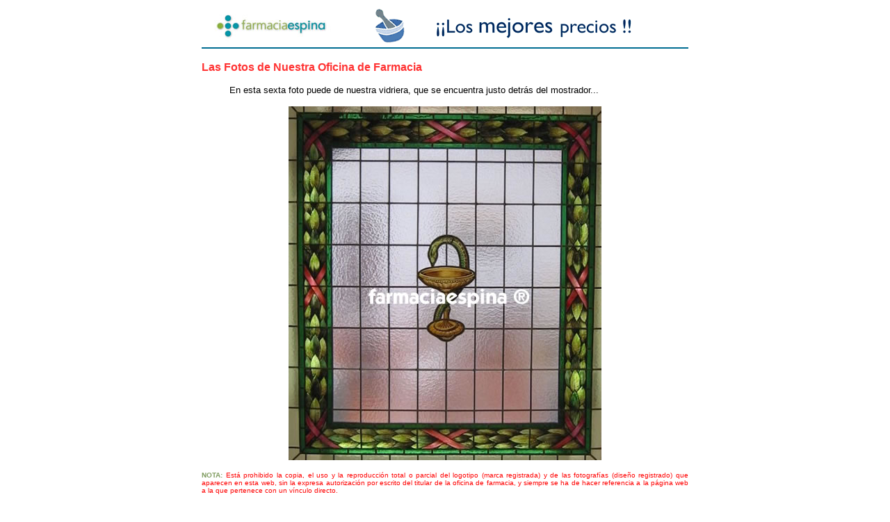

--- FILE ---
content_type: text/html
request_url: http://farmaciaespina.com/Fotos/Foto%205.htm
body_size: 11506
content:
<html>
<head>
<title>Las Fotos de nuestra Oficina de Farmacia</title>
<meta name="GENERATOR" content="Hechi Networks">
<meta name="Autor" content="Farmacia Domingo Espina">
<meta name="description" content="Las Fotos de nuestra Oficina de Farmacia">
</head>
<body>
<table width="700" height="100%" border="0" align="center" cellpadding="0" cellspacing="0">
  <tr> 
    <td height="60"><table width="100%" border="0" cellspacing="0" cellpadding="0">
        <tr> 
          <td width="200"><div align="center"><a href="http://www.farmaciaespina.com/"><img src="../imagenes/farmaespina1.jpg" width="180" height="49" border="0"></a></div></td>
          <td width="500"><div align="center"><a href="http://www.parafarmacia.tubotica.net" target="_blank"><img src="../imagenes/tubotica.gif" alt="Nuestra Parafarmacia" width="468" height="60" border="0"></a></div></td>
        </tr>
      </table></td>
  </tr>
  <tr> 
    <td height="2" bgcolor="#006C91"> <div align="right"></div></td>
  </tr>
  <tr valign="top"> 
    <td><p align="justify"><font face="Verdana, Arial, Helvetica, sans-serif" size="3"><b><font color="#FF3333"><br>
        </font></b></font><font face="Verdana, Arial, Helvetica, sans-serif" size="3"><b></b></font><font color="#FF3333" size="3" face="Verdana, Arial, Helvetica, sans-serif"><b>Las 
        Fotos de Nuestra Oficina de Farmacia</b></font></p>
      <blockquote> 
        <p align="justify"><font size="2" face="Verdana, Arial, Helvetica, sans-serif">En 
          esta sexta foto puede de nuestra vidriera, que se encuentra justo detr&aacute;s 
          del mostrador...</font></p>
        <div align="center"> 
          <p align="center"><img src="../imagenes/FotoFarmaciaEspina5.jpg" alt="st&aacute; prohibido la copia, el uso y la reproducci&oacute;n total o parcial del logotipo (marca registrada) y de las fotograf&iacute;as (dise&ntilde;o registrado) que aparecen en esta web, sin la expresa autorizaci&oacute;n por escrito del titular de la oficina de farmacia, y siempre se ha de hacer referencia a la p&aacute;gina web a la que pertenece con un v&iacute;nculo directo." width="450" height="509" border="0"></p>
        </div>
      </blockquote>
      <p align="justify"><font size="2" face="Verdana, Arial, Helvetica, sans-serif"><strong><font color="#819D62" size="1">NOTA:</font></strong><font color="#FF0000" size="1"> 
        Est&aacute; prohibido la copia, el uso y la reproducci&oacute;n total 
        o parcial del logotipo (marca registrada) y de las fotograf&iacute;as 
        (dise&ntilde;o registrado) que aparecen en esta web, sin la expresa autorizaci&oacute;n 
        por escrito del titular de la oficina de farmacia, y siempre se ha de 
        hacer referencia a la p&aacute;gina web a la que pertenece con un v&iacute;nculo 
        directo.</font></font></p></td>
  </tr>
  <tr> 
    <td height="90"><div align="center"><font color="#006699" size="2" face="Arial, Helvetica, sans-serif"><strong> 
        <img src="../imagenes/farmaespina1.jpg" width="180" height="49"></strong></font></div>
      <div align="center"><font color="#0066FF" size="2" face="Arial, Helvetica, sans-serif"> 
        <em>A la vanguardia del Cuidado de la Salud</em>.</font></div></td>
  </tr>
  <tr> 
    <td height="2" bgcolor="#819D62"> <div align="right"></div></td>
  </tr>
  <tr valign="bottom"> 
    <td valign="bottom"><div align="center"><font color="#006699" size="2" face="Verdana, Arial, Helvetica, sans-serif"><strong><font color="#006699" size="2" face="Verdana, Arial, Helvetica, sans-serif"><strong><font color="#006699" size="2" face="Verdana, Arial, Helvetica, sans-serif"><strong><font color="#006699" size="2" face="Verdana, Arial, Helvetica, sans-serif"><strong><font color="#006699" size="2" face="Verdana, Arial, Helvetica, sans-serif"><strong><font color="#006699" size="2" face="Verdana, Arial, Helvetica, sans-serif"><font color="#006699" size="2" face="Verdana, Arial, Helvetica, sans-serif"><strong><font color="#006699" size="2" face="Verdana, Arial, Helvetica, sans-serif"><strong><strong><font color="#006699" size="2" face="Verdana, Arial, Helvetica, sans-serif"><strong><font color="#006699" size="2" face="Verdana, Arial, Helvetica, sans-serif"><strong><font size="1"><font color="#CC3333">|</font></font> 
        </strong></font></strong></font></strong></strong></font></strong></font></font></strong></font></strong></font></strong></font></strong><font color="#006699" size="2" face="Verdana, Arial, Helvetica, sans-serif"><strong><strong><a href="../La%20Farmacia.html"><font size="1">La 
        Farmacia</font></a></strong></strong><font size="1"> </font></font><strong><font color="#CC3333" size="1">|</font> 
        <font color="#006699" size="2" face="Verdana, Arial, Helvetica, sans-serif"><strong><font size="1"><a href="../Atencion_al_Cliente.html">Atenci&oacute;n 
        al Cliente</a> <font color="#006699" size="2" face="Verdana, Arial, Helvetica, sans-serif"><strong><font size="1"><font color="#CC3333"> 
        |</font></font></strong></font></font></strong></font><font size="1"><a href="index.htm"> 
        </a></font><font color="#006699" size="2" face="Verdana, Arial, Helvetica, sans-serif"><strong><font color="#006699" size="2" face="Verdana, Arial, Helvetica, sans-serif"><strong><font color="#006699" size="2" face="Verdana, Arial, Helvetica, sans-serif"><strong><font size="1"><a href="../Servicios/index.html">Servicios</a><font color="#CC3333"></font></font></strong></font></strong></font></strong></font><font size="1"><font color="#006699" size="2" face="Verdana, Arial, Helvetica, sans-serif"><strong><font size="1"><font color="#CC3333"> 
        |</font></font> <font size="1"><a href="../Historia.htm">Historia</a> 
        <font color="#CC3333">|</font></font> </strong></font></font> <font size="1"><a href="../Personal/index.html">Personal</a> 
        <font color="#CC3333">|</font></font> <font color="#006699" size="2" face="Verdana, Arial, Helvetica, sans-serif"><strong><font color="#006699" size="2" face="Verdana, Arial, Helvetica, sans-serif"><strong><font size="1"><a href="index.htm">Fotos</a> 
        </font><font color="#006699" size="2" face="Verdana, Arial, Helvetica, sans-serif"><strong><font size="1"><font color="#CC3333">|</font></font> 
        </strong></font></strong><font color="#006699" size="2" face="Verdana, Arial, Helvetica, sans-serif"><strong><strong><font color="#006699" size="2" face="Verdana, Arial, Helvetica, sans-serif"><strong><font color="#006699" size="2" face="Verdana, Arial, Helvetica, sans-serif"><strong><font color="#006699" size="2" face="Verdana, Arial, Helvetica, sans-serif"><strong><font color="#006699" size="2" face="Verdana, Arial, Helvetica, sans-serif"><strong><font size="1" face="Verdana, Arial, Helvetica, sans-serif"><a href="../ultimahora.htm" target="_self">&Uacute;ltimas 
        Noticias</a></font><font color="#006699" size="2" face="Verdana, Arial, Helvetica, sans-serif"><strong><font color="#006699" size="2" face="Verdana, Arial, Helvetica, sans-serif"><strong><font size="1"> 
        <font color="#CC3333">|</font></font></strong></font></strong></font></strong></font></strong></font></strong></font></strong></font><font size="1"><a href="../contacto.htm" target="_self"><br>
        </a></font><font color="#006699" size="2" face="Verdana, Arial, Helvetica, sans-serif"><font color="#006699" size="2" face="Verdana, Arial, Helvetica, sans-serif"><strong><font color="#006699" size="2" face="Verdana, Arial, Helvetica, sans-serif"><strong><strong><font color="#006699" size="2" face="Verdana, Arial, Helvetica, sans-serif"><strong><font color="#006699" size="2" face="Verdana, Arial, Helvetica, sans-serif"><strong><font size="1"><font color="#CC3333">|</font></font> 
        </strong></font></strong></font></strong></strong></font></strong></font></font><font size="1"><a href="../contacto.htm" target="_self">Contacto</a></font></strong></strong></font></font> 
        <font size="1"><font color="#006699" size="2" face="Verdana, Arial, Helvetica, sans-serif"><strong><font color="#006699" size="2" face="Verdana, Arial, Helvetica, sans-serif"><strong><font color="#006699" size="2" face="Verdana, Arial, Helvetica, sans-serif"><strong><font color="#006699" size="2" face="Verdana, Arial, Helvetica, sans-serif"><strong><font color="#006699" size="2" face="Verdana, Arial, Helvetica, sans-serif"><font color="#006699" size="2" face="Verdana, Arial, Helvetica, sans-serif"><strong><font color="#006699" size="2" face="Verdana, Arial, Helvetica, sans-serif"><strong><strong><font size="1"><font color="#006699" size="2" face="Verdana, Arial, Helvetica, sans-serif"><strong><font color="#006699" size="2" face="Verdana, Arial, Helvetica, sans-serif"><strong><font color="#006699" size="2" face="Verdana, Arial, Helvetica, sans-serif"><strong><font color="#006699" size="2" face="Verdana, Arial, Helvetica, sans-serif"><strong><font color="#006699" size="2" face="Verdana, Arial, Helvetica, sans-serif"><strong><font size="1"><font color="#CC3333"> 
        |</font></font> </strong></font></strong></font></strong></font></strong></font></strong></font></font></strong></strong></font></strong></font></font></strong></font></strong></font></strong></font></strong></font></font></strong></font> 
        <font size="1"><font color="#006699" size="2" face="Verdana, Arial, Helvetica, sans-serif"><strong><font color="#006699" size="2" face="Verdana, Arial, Helvetica, sans-serif"><strong><font color="#006699" size="2" face="Verdana, Arial, Helvetica, sans-serif"><strong><font color="#006699" size="2" face="Verdana, Arial, Helvetica, sans-serif"><strong><font size="1"><a href="../Reconocimientos.html">Reconocimientos</a> 
        <font color="#CC3333">| </font></font></strong></font><font size="1"><a href="../Asociaciones.html">Asociaciones</a> 
        <font color="#CC3333">|</font></font> </strong></font><font size="1"><a href="../Enlaces.htm">Enlaces</a></font></strong></font></strong></font> 
        <font color="#CC3333">|</font></font> <font size="1"><a href="../Proveedores/index.html">Proveedores</a></font></strong></font><font color="#006699" size="2" face="Verdana, Arial, Helvetica, sans-serif"><strong><font color="#006699" size="2" face="Verdana, Arial, Helvetica, sans-serif"><strong><font color="#006699" size="2" face="Verdana, Arial, Helvetica, sans-serif"><strong><font color="#006699" size="2" face="Verdana, Arial, Helvetica, sans-serif"><font color="#006699" size="2" face="Verdana, Arial, Helvetica, sans-serif"><strong><strong><font color="#006699" size="2" face="Verdana, Arial, Helvetica, sans-serif"><strong><font color="#006699" size="2" face="Verdana, Arial, Helvetica, sans-serif"><strong><font color="#006699" size="2" face="Verdana, Arial, Helvetica, sans-serif"><strong><font color="#006699" size="2" face="Verdana, Arial, Helvetica, sans-serif"><strong><font color="#006699" size="2" face="Verdana, Arial, Helvetica, sans-serif"><strong><font color="#006699" size="2" face="Verdana, Arial, Helvetica, sans-serif"><strong><font size="1"> 
        <font color="#CC3333">|</font></font></strong></font></strong></font></strong></font></strong></font></strong></font></strong></font><font size="1"><a href="../contacto.htm" target="_self"></a></font></strong></strong></font></font></strong></font></strong></font></strong></font><font size="1"><br>
        &copy;Farmacia Domingo Espina 2002-2013</font></strong></font></div></td>
  </tr>
</table>
</body>
</html>
